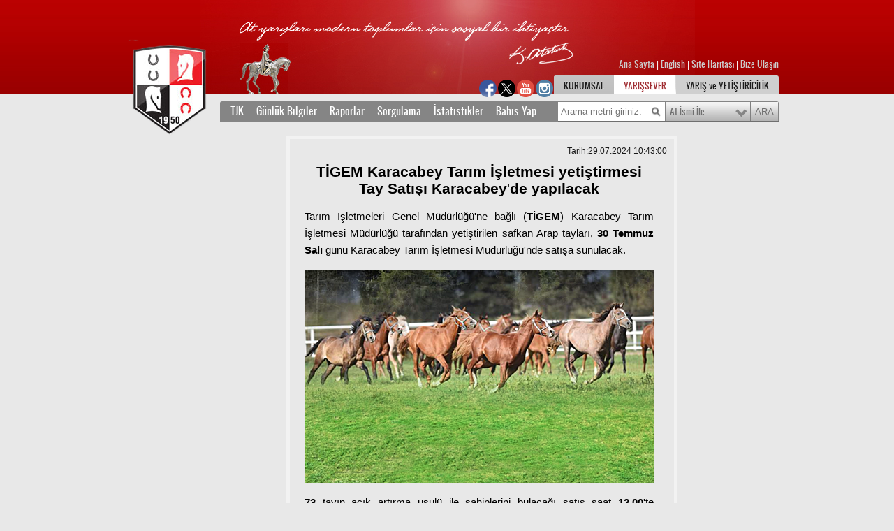

--- FILE ---
content_type: text/html; charset=utf-8
request_url: https://www.tjk.org/TR/YarisSever/News/Page/47911
body_size: 7117
content:

<!DOCTYPE html PUBLIC "-//W3C//DTD XHTML 1.0 Transitional//EN" "http://www.w3.org/TR/xhtml1/DTD/xhtml1-transitional.dtd">
<html xmlns="http://www.w3.org/1999/xhtml" xml:lang="en" lang="en">
<head>
    <meta http-equiv="Content-Type" content="text/html; charset=utf-8" />
    <meta name="description" content="Türkiye Jokey Kulübü Dernegi At Yetistiriciligi Ve Yarislari Iktisadi Isletmesi" />
    <meta name="keywords" content="Türkiye Jokey Kulübü, AtYetistiriciligi, Yaris, hipodrom" />
    <meta name="Author" content="TJK, tjk.org" />

    

    <title>TİGEM Karacabey Tarım İşletmesi yetiştirmesi Tay Satışı Karacabey&#39;de yapılacak</title>

    <link href="/Content/font.css" rel="stylesheet" type="text/css" />
    <link rel="stylesheet" type="text/css" href="https://medya-cdn.tjk.org/medyaftp/Content/box.css" />
    <link href="https://medya-cdn.tjk.org/medyaftp/Content/tjk_30.css?v=2" rel="stylesheet" type="text/css"  />
    <link href="https://medya-cdn.tjk.org/medyaftp/Content/columnwidths.css?v=7" rel="stylesheet" type="text/css" />

    <!--[if IE 7]>
           <link href="/Content/tjk-ie7.css?v=1" rel="stylesheet"
    type="text/css" />
           <![endif]-->
    <!--[if lte IE 6]>
      <link href="/Content/tjk-ie6.css"
    rel="stylesheet" type="text/css" />
           <![endif]-->
    <!--[if IE 8]>
      <link href="/Content/tjk-ie8.css"
    rel="stylesheet" type="text/css" />
           <![endif]-->
    <link href="https://medya-cdn.tjk.org/medyaftp/Content/datepicker.css" rel="stylesheet" type="text/css" />
    <link href="https://medya-cdn.tjk.org/medyaftp/Content/form.css" rel="stylesheet" type="text/css" />

    <!--Banners-->
    <style type="text/css">

        .raceWeatherGreen {
            border: 2px solid green;
            padding: 5px;
            margin-right: 4px;
            color: green;
        }

        .raceWeatherBrown {
            border: 2px solid #996633;
            padding: 5px;
            margin-right: 4px;
            color: #996633;
        }

        #loginesBox {
            width: 160px;
            height: 600px;
            position: relative;
            margin-top: 20px;
            float: left;
        }
    </style>
    <!--Banners-->


        <script type="text/javascript" src="https://medya-cdn.tjk.org/medyaftp/Scripts/jquery-1.7.min.js"></script>

    <script type="text/javascript" src="https://medya-cdn.tjk.org/medyaftp/Scripts/jquery.idTabs.min.js?v=1"></script>
    <script type="text/javascript" src="https://medya-cdn.tjk.org/medyaftp/Scripts/jquery.jquerytools.min.js?v=1"></script>
    <script type="text/javascript" src="https://medya-cdn.tjk.org/medyaftp/Scripts/customV5.js?v=1"></script>
    <script type="text/javascript" src="https://medya-cdn.tjk.org/medyaftp/Scripts/init.js?v=711cc3bf-80b5-4993-9102-d61955b9ae23"></script>
    <script type="text/javascript" src="https://medya-cdn.tjk.org/medyaftp/Scripts/jquery.select-replacr.js?v=1"></script>
    <script type="text/javascript" src="https://medya-cdn.tjk.org/medyaftp/Scripts/jquery.placeholder.js"></script>
    <script type="text/javascript" src="https://medya-cdn.tjk.org/medyaftp/Scripts/jquery.unobtrusive-ajax.min.js"></script>
    <script type="text/javascript" src="https://medya-cdn.tjk.org/medyaftp/Scripts/uni-form-validation.jquery.min.js?v=2"></script>
        <script type="text/javascript" src="https://medya-cdn.tjk.org/medyaftp/Scripts/dateTR.js"></script>
        <script type="text/javascript" src="https://medya-cdn.tjk.org/medyaftp/Scripts/tr.js?v=2"></script>
    <script type="text/javascript" src="https://medya-cdn.tjk.org/medyaftp/Scripts/jquery.ticker.js"></script>
    <script type="text/javascript" src="https://medya-cdn.tjk.org/medyaftp/Scripts/jquery.captify.min.js"></script>
    <script type="text/javascript" src="https://medya-cdn.tjk.org/medyaftp/Scripts/jquery.datePicker.js?v=1"></script>
    <script type="text/javascript" src="https://medya-cdn.tjk.org/medyaftp/Scripts/jquery.rotator.js"></script>
    <script type="text/javascript" src="https://medya-cdn.tjk.org/medyaftp/Scripts/jquery.cookie.js"></script>
    <script type="text/javascript" src="https://medya-cdn.tjk.org/medyaftp/Scripts/selectivizr.js"></script>
    <script type="text/javascript" src="https://medya-cdn.tjk.org/medyaftp/Scripts/jquery.showoff.js?v=1"></script>
    <script type="text/javascript" src="https://medya-cdn.tjk.org/medyaftp/Scripts/jqprint.js"></script>
    <link href="https://medya-cdn.tjk.org/medyaftp/Content/images/favicon.ico" rel="SHORTCUT ICON" />



    <script type="text/javascript">

        function submitSuccesss() {
            try {
                submitTiming();
            } catch (err) { }
        }

    </script>

    <!-- Global site tag (gtag.js) - Google Analytics -->
    <script async=async src="https://www.googletagmanager.com/gtag/js?id=UA-21139746-2"></script>

    <script type="text/javascript">
        window.dataLayer = window.dataLayer || [];
        function gtag() { dataLayer.push(arguments); }
        gtag('js', new Date());

        gtag('config', 'UA-21139746-2', { 'sample_rate': 5 });
    </script>

    <script type="text/javascript">
        function closeBox(toClose) {
            document.getElementById(toClose).style.display = "none";
            setCookie(toClose, "closed", 365);
        }
        function setCookie(cName, value, expiredays) {
            var expDate = new Date();
            expDate.setDate(expDate.getDate() + expiredays);
            document.cookie = cName + "=" + escape(value) +
                ";expires=" + expDate.toGMTString();
        }
        function loadMsg(msgClass) {
            msg = document.getElementsByTagName("div");
            for (i = 0; i < msg.length; i++) {
                if (msg[i].className == msgClass) {
                    if (document.cookie.indexOf(msg[i].id) == -1) {
                        msg[i].style.display = "block";
                    }
                }
            }
        }
    </script>

    <script type="text/javascript">
        function isIpad() {
            const ua = window.navigator.userAgent;
            if (ua.indexOf('iPad') > -1) {
                return true;
            }
            if (ua.indexOf('Macintosh') > -1) {
                try {
                    document.createEvent("TouchEvent");
                    return true;
                } catch (e) { }
            }

            return false;
        }
    </script>

</head>

<body onload="loadMsg('msgbox');">



    <!-- Kulakçık başlangıç-->
    <!-- Kulakçık bitiş-->


    <div class="tjk">

        <div class="container_24 ">

            <div class="grid_13 home">
                <a href="/TR/YarisSever/YarisSever/Index" class="logo"></a>
            </div>

            <div class="grid_11">

                <div class="i18n">
                        <div style="right:0; position:absolute;">
                            <a href="https://www.tjk.org/TR/YarisSever/YarisSever/Index">
                                Ana Sayfa
                            </a>

                            <span style="color: white">|</span>

                            <a href='/EN/YarisSever/News/Page/47911'>English</a>

                            <span style="color: white">|</span>

                            <a href="https://www.tjk.org/TR/YarisSever/Static/Page/SiteMap">
                                Site Haritası
                            </a>
                            <span style="color: white">|</span>

                            <a href="https://www.tjk.org/TR/YarisSever/Static/Page/BizeUlasin">
                                Bize Ulaşın
                            </a>
                        </div>
                </div>


                    <div>
                        <div style="float: left; margin-top: -8px !important;">
                            <ul>
                                <li>
                                    <a href="https://www.facebook.com/T%C3%BCrkiye-Jokey-Kul%C3%BCb%C3%BC-420846981602324/" target="_blank"><img style="float:left;margin:10px 1px;width:25px; height:25px;" src="https://medya-cdn.tjk.org/medyaftp/img/socialmedia/facebook_1.png" class="" /></a>

                                    <a href="https://twitter.com/_tjk_" target="_blank"><img style="float:left;margin:10px 1px;width:25px; height:25px;" src="https://medya-cdn.tjk.org/medyaftp/img/socialmedia/twitter_1.png" class="" /></a>

                                    <a href="https://www.youtube.com/channel/UCNLO4lpteIloZ4IKb9L2DoA" target="_blank"> <img style="float:left;margin:10px 1px;width:25px; height:25px;" src="https://medya-cdn.tjk.org/medyaftp/img/socialmedia/youtube_1.png" class="" /></a>

                                    <a href="https://www.instagram.com/turkiyejokeykulubu/" target="_blank">  <img style="float:left;margin:10px 1px;width:25px; height:25px;" src="https://medya-cdn.tjk.org/medyaftp/img/socialmedia/instagram_1.png" class="" /></a>
                                </li>
                            </ul>
                        </div>

                        <div id="nav" style="float:right; margin-top:0px !important;">
                            <ul>
                                <li>
                                    <a href="/TR/Kurumsal/Kurumsal" class="tab-1">KURUMSAL</a>
                                </li>
                                <li>
                                    <a href="/TR/YarisSever/YarisSever/Index" class="selected tab-2">YARIŞSEVER</a>
                                </li>
                                <li>
                                    <a href="/TR/Yetistiricilik/Yetistiricilik" class="tab-3">YARIŞ ve YETİŞTİRİCİLİK</a>
                                </li>
                            </ul>
                        </div>
                    </div>

            </div>


            <div class="clear">&nbsp;</div>
            <div class="clear">&nbsp;</div>

            <div class="push_4 grid_20 hot">
                
            </div>

                <div>
                    <div class="clear">
                        &nbsp;
                    </div>


                    <div>


                            <style type="text/css">
                                #loginesBox {
                                    /*z-index: -1 !important;*/
                                    height: 0px;
                                }
                            </style>


                        <div class="pane" id="yarissever" style="float:left">
<div class="grid_20 prefix_4">
                    <div class="menu">
                        <div class="menus">
                            <div class="menu_tabs">
                                <a href="#tjk" class="menu-head">TJK</a>
																<a href="#gunluk" class="menu-head">Günlük Bilgiler</a>
																<a href="#report" class="menu-head">Raporlar</a>
																<a href="#sorgu" class="menu-head">Sorgulama</a>
																<a href="#stat" class="menu-head">İstatistikler</a>																
																<a target="_blank" href="https://ebayi.tjk.org/" class="menu-head">Bahis Yap</a>
                            </div>
                            <form class="search" name="search">
                            <input type="text" id="search-phrase" placeholder="Arama metni giriniz." />
                            <select name="search-options" id="search-options">
                                <option value="0" selected="selected">At İsmi İle</option>
                                <option value="1">Anne Adı İle</option>
                                <option value="2">Baba Adı İle</option>
                                <option value="3">Sahip Adı İle</option>
                                <option value="4">Jokey Adı İle</option>
                                <option value="5">Yetiştirici Adı İle</option>
                                <option value="6">Antrenör Adı İle</option>
                            </select>
                            <input type="submit" name="search-submit" value="ARA" id="search-button" />
                            </form>
                            <div class="clear">
                                &nbsp;</div>
                        </div>
                        <ul id="tjk" class="menu-items">
                          
                            <div class="menu-col">
                                <li><a href="/TR/Kurumsal/Static/Page/Tarihce">Tarihçe</a></li>
                                <li><a href="/TR/Kurumsal/Static/Page/Baskanlarimiz">Başkanlarımız</a></li>
                                <li><a href="/TR/Kurumsal/Static/Page/YonetimKurulu">Yönetim Kurulu</a></li>

                            </div>
                            <div class="menu-col">

                                <li><a href="/TR/Kurumsal/Static/Page/Hipodromlar">Hipodromlar</a></li>
                                <li><a href="/TR/YarisSever/Static/Page/HaraVeAsimIstasyonlari">Hara ve Aşım İstasyonları</a></li>
                                <li><a href="/TR/YarisSever/Static/Page/AprantiEgitimMerkezi">Ekrem Kurt Aprt. Eğitim</a></li>
                                <li><a href="/TR/Yarissever/Static/Page/SanalBayiler">Sanal Bayiler</a></li>

                            </div>

                            <div class="menu-col">
                                <li><a href="/TR/YarisSever/Static/Page/Aygirlar">Aygırlar</a></li>
                                <li><b><a href="/TR/Yarissever/Query/Page/Bayiler">Bayiler</a></b></li>
                                <li><a href="/TR/YarisSever/Static/Page/Bahisler">Bahisler</a></li>
                     
                            </div>

                            <div class="menu-col">
                                <li><b><a href="/TR/YarisSever/Query/Page/YillikYarisProgramiCoklu">Yıllık Yarış Prog.</a></b></li>
                                <li><a href="/TR/YarisSever/Query/Page/OnemliKosular">Önemli Koşular</a></li>
                                <li><a href="/TR/YarisSever/Query/Page/TumOnemliKosular">Tüm İsimli Koşular</a></li>
                                <li><a href="/TR/YarisSever/Query/Page/UluslarArasiKosuSonuclari">Uluslararası Koşular</a></li>
                            </div>

                            <div class="menu-col">

                                <li><a href="/TR/YarisSever/Static/Page/GenelHukumler">Genel Hükümler</a></li>
                                <li><a href="/TR/YarisSever/Static/Page/KanunYonetmelik">Kanun ve Yönetmelikler</a></li>
                                <li><b><a href="/Kvkk">KVKK</a></b></li>

                            </div>

                            <div class="menu-col">
                                <li><b><a href="/TR/YarisSever/Query/Page/BasindaBiz">Basında Biz</a></b></li>
                                <li><b><a href="/TR/Kurumsal/Form/Beyazmasa">Beyaz Masa</a></b></li>
                                <li><b><a href="/TR/Kurumsal/Static/Page/BizeUlasin">Bize Ulaşın</a></b></li>

                            </div>

                            <div class="menu-col">
                                <li><b><a href="/TR/YarisSever/Static/Page/TjkninSesi">TJK'nın Sesi</a></b></li>
                                <li><b><a href="/TR/YarisSever/Static/Page/YarisVeYetistiricilikKitabi">Yarış ve Yetiştiricilik</a></b></li>
                                <li><b><a href="/TR/YarisSever/Static/Page/Takvim">Takvim</a></b></li>
                                <li><b><a href="/TR/YarisSever/Static/Page/Duvarkagidi">Duvar Kağıtları</a></b></li>
                            </div>


                        </ul>
                            <ul id="gunluk" class="menu-items">
                                <div class="menu-col">
                                <li><b><a href="/TR/YarisSever/Info/Page/GunlukYarisProgrami">Yarış Programı</a></b></li>
                                <li><b><a href="/TR/YarisSever/Info/Page/GunlukYarisSonuclari">Yarış Sonuçları</a></b></li>
                                <li>  <b><a href="/TR/YarisSever/Info/SabitIhtimalliOyunProgrami"><span>Sabit İhtimalli Yarış Programı</span> <p class="new_label_animation">Yeni</p></a></b></li>


</div>
                            <div class="menu-col">
                                <li><a href="/TR/YarisSever/Info/Page/Kayitlar">Kayıtlar</a></li>                                
                                <li><a href="/TR/YarisSever/Info/Page/Deklareler">Deklareler</a></li>
                            </div>
							<div class="menu-col">
                               <li><b><a href="/TR/YarisSever/Query/Page/YillikYarisProgramiCoklu">Yıllık Yarış Programı</a></b></li>
                               <li><b><a href="/TR/YarisSever/Query/Page/SatilikAtlar">Satılık Atlar</a></b></li>
                            </div>

							
                        </ul>
                        <ul id="sorgu" class="menu-items">
                            <div class="menu-col">
                                <li><b><a href="/TR/YarisSever/Query/Page/Atlar?QueryParameter_OLDUFLG=on">At Sorgulama</a></b></li>
                                <li><b><a href="/TR/YarisSever/Query/Page/Orijin">Orijin Sorgulama</a></b></li>
                                <li><b><a href="/TR/YarisSever/Query/Page/KosuSorgulama">Koşu Sorgulama</a></b></li>
                            </div>
                            <div class="menu-col">
                                <li><b><a href="/TR/YarisSever/Query/Page/CezaliAtSahip">Cezalı At Sahibi</a></b></li>
                                <li><b><a href="/TR/YarisSever/Query/Page/CezaliJokey">Cezalı Jokey</a></b></li>
                                <li><b><a href="/TR/YarisSever/Query/Page/CezaliAt">Cezalı At</a></b></li>
                                <li><b><a href="/TR/YarisSever/Query/Page/CezaliAntronor">Cezalı Antrenör</a></b></li>

                            </div>
                            <div class="menu-col">
                                <li><b><a href="/TR/YarisSever/Query/Page/CezaliAtSahipVekili">Cezalı At Sahibi Vekili</a></b></li>
                                <li><b><a href="/TR/YarisSever/Query/Page/CezaliSeyisveSeyisBasi">Cezalı Seyis ve SeyisBaşı</a></b></li>
                                <li><b><a href="/TR/YarisSever/Query/Page/CezaliSairGorevli">Cezalı Sair Görevli</a></b></li>
                                </div>
                            <div class="menu-col">
                                
                                <li><b><a href="/TR/YarisSever/Query/Page/RaporluJokey">Raporlu Jokey</a></b></li>
                                <li><b><a href="/TR/YarisSever/Query/Page/JokeyOlmayaKalanYarisSayisi">Jokey Olmaya Kalan</a></b></li>
                                <li><b><a href="/TR/YarisSever/Query/Page/HandikapPuanlari">Handikap Puanları</a></b></li>
                            </div>
                            <div class="menu-col">
                                <li><a href="/TR/YarisSever/Query/Page/UluslarArasiKosuSonuclari">Uluslararası Koşu</a></li>
                                <li><a href="/TR/YarisSever/Query/Page/UzunVadeliKosu">Uzun Vadeli Koşu</a></li>
                                <li><a href="/TR/YarisSever/Query/Page/YeniDoganTay">Yeni Doğan Tay</a></li>
                                
                            </div>

                            <div class="menu-col">

                                
                                <li><a href="/TR/YarisSever/Query/Page/YasakliMaddeMuayeneSonuc">Yasaklı Madde Muayene Sonuç</a></li>
                                <li><a href="/TR/YarisSever/Query/Page/AhirTahsis">Ahır Tahsis</a></li>
                                <li><a href="/TR/YarisSever/Query/Page/AsimMuracatDetay">Aşım Müracaatları</a></li>

                            </div>
                        </ul>
                        <ul id="stat" class="menu-items">
                            <div class="menu-col">
                                <li><b><a href="/TR/YarisSever/Query/Page/AtIstatistikleri">At</a></b></li>
                                <li><b><a href="/TR/YarisSever/Query/Page/JokeyIstatistikleri">Jokey</a></b></li>
                                <li><a href="/TR/YarisSever/Query/Page/AntrenorIstatistikleri">Antrenör</a></li>
                                
                            </div>
                            <div class="menu-col">
                                <li><a href="/TR/YarisSever/Query/Page/SahipIstatistikleri">Sahip</a></li>
                                <li><a href="/TR/YarisSever/Query/Page/YetistiriciIstatistikleri">Yetiştirici</a></li>
                            </div>
                            <div class="menu-col">
                                <li><a href="/TR/YarisSever/Query/Page/AygirIstatistikleri">Aygır</a></li>
                                <li><a href="/TR/YarisSever/Query/Page/KisrakIstatistikleri">Kısrak</a></li>
                                <li><a href="/TR/YarisSever/Query/Page/KisrakBabasi">Kısrak Babası</a></li>
                            </div>
                            <div class="menu-col">
                                <li><b><a href="/TR/YarisSever/Query/Page/DereceIst">Derece</a></b></li>
                                <li><b><a href="/TR/YarisSever/Query/Page/DetayliDereceIst">Detaylı Derece</a></b></li>
                                <li><b><a href="/TR/YarisSever/Query/Page/Son800Ist">Son 800</a></b></li>
                            </div>
                            <div class="menu-col">
                                <li><a href="/TR/YarisSever/Static/Page/GenelIstatistikler">Genel İstatistikler</a></li>
                                <li><a href="/TR/YarisSever/Static/Page/AyrintiliIstatistikler">Ayrıntılı İstatistikler</a></li>
                                <li><a href="/TR/YarisSever/Query/Page/IdmanIstatistikleri">İdman İstatistikleri</a></li>
                            </div>
                        </ul>
                        <ul id="report" class="menu-items">
                            <div class="menu-col">
                                <li><b><a href="/TR/YarisSever/Query/Page/PistBilgileri">Pist Bilgileri</a></b></li>
                            </div>
                            <div class="menu-col">
                                <li><b><a href="/TR/YarisSever/Query/Page/KomiserRaporlari">Komiser Raporları</a></b></li>
			                </div>
                        </ul>
                        <ul id="bahis-menu" class="menu-items">
                            <div class="menu-col">
                             <li><a target="_blank" href="https://e-bayi.tjk.org/">Bahis Yap</a></li>
                            </div>
                        </ul>
                    </div>
                </div>
                <div class="clear">
                    &nbsp;</div>
                            
<style type="text/css">
    #share-buttons img {
        width: 35px;
        padding: 5px;
        border: 0;
        box-shadow: 0;
        display: inline;
    }
</style>

<div class="news-page-wrapper">

    <div style="text-align:right;">
        Tarih:29.07.2024 10:43:00
    </div>

    <iframe id="newsFrame" margin="0" name="newsFrame" scrolling=no style="width:530px; min-height: 400px; display: block;" src="../Data/47911"></iframe>


    <div id="share-buttons" style="text-align:center;">



        <!-- Twitter -->
        <a href="https://twitter.com/share?url=http://www.tjk.org/TR/YarisSever/News/Page/47911&amp;text=TİGEM Karacabey Tarım İşletmesi yetiştirmesi Tay Satışı Karacabey&#39;de yapılacak;hashtags=TJK" target="_blank">
            <img src="https://medya-cdn.tjk.org/medyaftp/img/socialmedia/socialmedianews/twitter_1.png" alt="Twitter" />
        </a>



        <!-- Facebook -->
        <a href="https://www.facebook.com/sharer.php?u=http://www.tjk.org/TR/YarisSever/News/Page/47911" target="_blank">
            <img src="https://medya-cdn.tjk.org/medyaftp/img/socialmedia/socialmedianews/facebook.png" alt="Facebook" />
        </a>

        <!-- Google+ -->
        <a href="https://plus.google.com/share?url=http://www.tjk.org/TR/YarisSever/News/Page/47911" target="_blank">
            <img src="https://medya-cdn.tjk.org/medyaftp/img/socialmedia/socialmedianews/google.png" alt="Google" />
        </a>




        <!-- LinkedIn -->
        <a href="https://www.linkedin.com/shareArticle?mini=true&amp;url=http://www.tjk.org/TR/YarisSever/News/Page/47911" target="_blank">
            <img src="https://medya-cdn.tjk.org/medyaftp/img/socialmedia/socialmedianews/linkedin.png" alt="LinkedIn" />
        </a>




        <!-- Email -->
        <a href="mailto:?Subject=Simple Share Buttons&amp;Body=TİGEM Karacabey Tarım İşletmesi yetiştirmesi Tay Satışı Karacabey&#39;de yapılacak http://www.tjk.org/TR/YarisSever/News/Page/47911">
            <img src="https://medya-cdn.tjk.org/medyaftp/img/socialmedia/socialmedianews/email.png" alt="Email" />
        </a>


        <!-- Print -->
        <a href="javascript:;" onclick="printDiv()">
            <img src="https://medya-cdn.tjk.org/medyaftp/img/socialmedia/socialmedianews/print.png" alt="Print" />
        </a>





    </div>



</div>

<script type="text/javascript">

    $(document).ready(function () {

        var x = 0;
        var intervalId = setInterval(function () {
            var contentHeight = $("#newsFrame").contents().height();
            $("#newsFrame").height(contentHeight);
            if (++x === 10) {
                window.clearInterval(intervalId);
            }
        }, 500);
    });
	
	 function printDiv() {
            
			console.log(document.getElementById("newsFrame").contentWindow.print());
         

          
        }
	
	
</script>

                        </div>

                    </div>


                    <div class="clear">
                        &nbsp;
                    </div>
                </div>

        </div>

        <div class="clear">
            &nbsp;
        </div>

    </div>

    <div class="footer">

<div class="footer-container" style="height:230px" >
    <div class="container_24">
        <div id="footer">
            <div class="prefix_7 grid_4 footer-list">
                <h2 style="text-align:center">
                    KURUMSAL
                </h2>
                <ul>
                    <li><a href="/TR/Kurumsal/Static/Page/KanunTuzukYonetmelik">Kanunlar ve Yönetmelikler</a></li>
                    <li><a href="/TR/Kurumsal/Query/Page/Ilanlar">İlanlar</a></li>
                    <li><a href="/TR/Kurumsal/Static/Page/BayilikIslemleri">Bayilik İşlemleri</a></li>
                    <li><a href="/Kvkk">Kişisel Verilerin Korunması</a></li>
                    <li><a href="/TR/Kurumsal/Static/Page/NasilGanyanBayiOlunur">Nasıl Ganyan Bayi Olunur?</a></li>
                    <li><a href="/TR/Kurumsal/Static/Page/Baglantilar">Bağlantılar</a></li>
                    <li><a href="https://onlinev2.tjk.org" target="_blank">Online İşlemler(Cari Hesap Takibi)</a></li>
                    
                    <li><a href="/TR/YarisSever/Form/BeyazMasa">Beyaz Masa</a></li>
                </ul>
            </div>
            <div class="grid_4 footer-list">
                <h2 style="text-align:center">
                    YARIŞSEVER
                </h2>
                <ul>
                    <li><a href="/TR/YarisSever/Query/Page/OnemliKosular">Önemli Koşular</a></li>
                    <li><a href="/TR/YarisSever/Query/Page/UluslararasiKosu">Uluslararası Koşular</a></li>
                    <li><a href="/TR/Yarissever/Static/Page/FotoFinis">Foto-Finiş Nasıl Çalışır?</a></li>
                    <li><a href="/TR/Yarissever/Static/Page/Baglantilar">Bağlantılar</a></li>
                    <li><a href="https://e-bayi.tjk.org/" target="_blank">Bahis Yap</a></li>
                    <li><a href="/TR/Yarissever/Static/Page/Bahisler">Bahisler</a></li>
                    <li><a href="/TR/Yarissever/Static/Page/Odeme">Kazançlı biletler nasıl ödenir?</a></li>
                    <li><a href="/TR/YarisSever/Static/Page/NasilOynanir">Nasıl Oynanır ?</a></li>
                    <li><a href="/TR/YarisSever/Form/BeyazMasa">Beyaz Masa</a></li>
                    <li>  <a href="#" class="nesil-open-modal ">Çerez Tercihleri</a></li>
					
                </ul>
            </div>
            <div class="grid_5 footer-list">
                <h2 style="text-align:center">
                    YARIŞ ve YETİŞTİRİCİLİK
                </h2>
                <ul>
                    <li><a href="/TR/Yetistiricilik/Static/Page/GenelHukumler">Genel Hükümler</a></li>
                    <li><a href="/TR/Yetistiricilik/Static/Page/OBirSampiyondu">O Bir Şampiyondu</a></li>
                    <li><a href="/TR/Yetistiricilik/Static/Page/AprantiEgitimMerkezi">TJK Ekrem Kurt Apranti Eğitim Merkezi</a></li>
                    <li><a href="/TR/Yetistiricilik/Static/Page/Talimatnameler">Talimatnameler</a></li>
                    <li><a href="/TR/Yetistiricilik/Static/Page/AhirTahsis">Ahır Tahsis Müracaat Formu</a></li>
                    <li><a href="/TR/Yetistiricilik/Static/Page/Aygirlar">Aygırlar</a></li>
                    <li><a href="/TR/Yetistiricilik/Static/Page/SahipNasilOlunur">At Sahibi Belgesi Nasıl Alınır ?</a></li>
                    <li><a href="/TR/Yetistiricilik/Static/Page/Baglantilar">Bağlantılar</a></li>
                    <li><a href="https://onlinev2.tjk.org" target="_blank">Online İşlemler(Cari Hesap Takibi)</a></li>
                    <li><a href="/TR/Yetistiricilik/Static/Page/TripleCrown" target="_blank">Triple Crown Nedir ?</a></li>
                    <li><a href="/TR/YarisSever/Form/BeyazMasa">Beyaz Masa</a></li>
                </ul>
            </div>
            <div class="grid_4 footer-list">
                <h2 style="text-align:center">
                    SOSYAL MEDYA
                </h2>
                <div style="text-align:center;padding:5px 5px 5px 5px">
                    <a href="https://www.facebook.com/T%C3%BCrkiye-Jokey-Kul%C3%BCb%C3%BC-420846981602324/" target="_blank"><img src="https://medya-cdn.tjk.org/medyaftp/img/socialmedia/facebook_1.png" width="30" height="30"></a> 
                    <a href="http://twitter.com/_tjk_" target="_blank"> <img src="https://medya-cdn.tjk.org/medyaftp/img/socialmedia/twitter_1.png" width="30" height="30"></a>
                 </div>
                <div style="text-align:center;padding:5px 5px 5px 5px">
                    <a href="https://www.youtube.com/channel/UCNLO4lpteIloZ4IKb9L2DoA" target="_blank"><img src="https://medya-cdn.tjk.org/medyaftp/img/socialmedia/youtube_1.png" width="30" height="30"></a>
                    <a href="https://www.instagram.com/turkiyejokeykulubu" target="_blank"><img src="https://medya-cdn.tjk.org/medyaftp/img/socialmedia/instagram_1.png" width="30" height="30"></a>
                </div>
               

                <a href="https://itunes.apple.com/tr/app/tjk-mobil/id735255624?l=tr&mt=8" target="_blank"><img src="https://medya-cdn.tjk.org/medyaftp/img/app2.png" width="178" height="50"></a> 
                <a href="https://www.tjk.org/m/uygulama.html" target="_blank"><img src="https://medya-cdn.tjk.org/medyaftp/img/google.png"  style="margin-left:12px;"></a> 
              

            </div>
            <div class="clear">
                &nbsp;
            </div>
        </div>
    </div>
    <img src="https://medya-cdn.tjk.org/medyaftp/site_img/sgs27001.png" alt="SGS 27001:2005" rel="#sgs" class="overlink sgs" />
    <div id="sgs" class="overlay">
        <img style="float:left" alt="ISO/IEC 27001:2005" src="https://medya-cdn.tjk.org/medyaftp/site_img/politikav9.jpg">
    </div>
</div>        <div class="footerText">
            <a href="https://gazi.tjk.org/" target="_blank" class="footerTextItem">GAZİ</a> |
            <a href="https://athastaneleri.tjk.org/" target="_blank" class="footerTextItem">TJK AT HASTANELERİ</a> |
            <a href="https://atlaterapi.tjk.org/" target="_blank" class="footerTextItem">TJK ATLA TERAPİ</a> |
            <a href="https://yayinlar.tjk.org/" target="_blank" class="footerTextItem">TJK YAYINLARI</a> |
            <a href="https://ponyclub.tjk.org/index.html" target="_blank" class="footerTextItem">PONY CLUB</a>
        </div>
    </div>

</body>
</html>


--- FILE ---
content_type: text/html; charset=utf-8
request_url: https://www.tjk.org/TR/YarisSever/News/Data/47911
body_size: 1094
content:

<table border="0" width="500">
	<tr>
		<td>
		<p align="center" style="color: rgb(0, 0, 0); font-family: Times New Roman; font-size: medium; font-style: normal; font-variant-ligatures: normal; font-variant-caps: normal; font-weight: 400; letter-spacing: normal; orphans: 2; text-indent: 0px; text-transform: none; widows: 2; word-spacing: 0px; -webkit-text-stroke-width: 0px; white-space: normal; text-decoration-thickness: initial; text-decoration-style: initial; text-decoration-color: initial; line-height: 150%">
		<font face="Arial" style="font-size: 16pt; font-weight: 700;">TİGEM 
		Karacabey Tarım İşletmesi yetiştirmesi Tay Satışı Karacabey</font><font face="Arial" style="font-size: 16pt;">'</font><font face="Arial" style="font-size: 16pt; font-weight: 700;">de 
		yapılacak</font></p>
		<p align="justify" style="color: rgb(0, 0, 0); font-family: Times New Roman; font-size: medium; font-style: normal; font-variant-ligatures: normal; font-variant-caps: normal; font-weight: 400; letter-spacing: normal; orphans: 2; text-indent: 0px; text-transform: none; widows: 2; word-spacing: 0px; -webkit-text-stroke-width: 0px; white-space: normal; text-decoration-thickness: initial; text-decoration-style: initial; text-decoration-color: initial; line-height: 150%">
		<font face="Arial" style="font-size: 11pt;">Tarım İşletmeleri Genel 
		Müdürlüğü'ne bağlı (<b>TİGEM</b>) Karacabey Tarım İşletmesi Müdürlüğü 
		tarafından yetiştirilen safkan Arap tayları, <b>30 Temmuz Salı</b> günü Karacabey Tarım 
		İşletmesi Müdürlüğü'nde satışa sunulacak.</font></p>
		<p align="justify" style="color: rgb(0, 0, 0); font-family: Times New Roman; font-size: medium; font-style: normal; font-variant-ligatures: normal; font-variant-caps: normal; font-weight: 400; letter-spacing: normal; orphans: 2; text-indent: 0px; text-transform: none; widows: 2; word-spacing: 0px; -webkit-text-stroke-width: 0px; white-space: normal; text-decoration-thickness: initial; text-decoration-style: initial; text-decoration-color: initial; line-height: 150%">
		<img border="0" src="https://medya-cdn.tjk.org/haberftp/2024/taysatis30724.png"></p>
		<p align="justify" style="color: rgb(0, 0, 0); font-family: Times New Roman; font-size: medium; font-style: normal; font-variant-ligatures: normal; font-variant-caps: normal; font-weight: 400; letter-spacing: normal; orphans: 2; text-indent: 0px; text-transform: none; widows: 2; word-spacing: 0px; -webkit-text-stroke-width: 0px; white-space: normal; text-decoration-thickness: initial; text-decoration-style: initial; text-decoration-color: initial; line-height: 150%">
		<font face="Arial" style="font-size: 11pt;"><b>73</b> tayın açık artırma usulü ile 
		sahiplerini bulacağı satış saat&nbsp;<b>13</b>.<b>00</b>'te başlayacak.</font></p>
		<p align="justify" style="color: rgb(0, 0, 0); font-family: Times New Roman; font-size: medium; font-style: normal; font-variant-ligatures: normal; font-variant-caps: normal; font-weight: 400; letter-spacing: normal; orphans: 2; text-indent: 0px; text-transform: none; widows: 2; word-spacing: 0px; -webkit-text-stroke-width: 0px; white-space: normal; text-decoration-thickness: initial; text-decoration-style: initial; text-decoration-color: initial; line-height: 150%">
		<font face="Arial" style="font-size: 11pt;">Satışa çıkarılacak taylar 
		için hazırlanan <b>tanıtım filmlerine</b>, <b>satış kataloğuna</b> ve <b>endoskopi</b> ile 
		<b>röntgen</b> görüntülerine aşağıdaki linklerden erişebilirsiniz.</font><p align="center" style="color: rgb(0, 0, 0); font-family: Arial; font-size: 11pt; font-style: italic; font-variant-ligatures: normal; font-variant-caps: normal; font-weight: 700; letter-spacing: normal; orphans: 2; text-indent: 0px; text-transform: none; widows: 2; word-spacing: 0px; -webkit-text-stroke-width: 0px; white-space: normal; text-decoration-thickness: initial; text-decoration-style: initial; text-decoration-color: initial; line-height: 150%">
		<a target="_blank" href="https://dosya.tigem.gov.tr/portal/r/l/e/1509bc02-8465-4404-ad6c-62c9b4e2d22d/24c99441-94cd-441f-a3b4-e20b1d772b92">
		TANITIM FİLMLERİ</a><p align="center" style="color: rgb(0, 0, 0); font-family: Arial; font-size: 11pt; font-style: italic; font-variant-ligatures: normal; font-variant-caps: normal; font-weight: 700; letter-spacing: normal; orphans: 2; text-indent: 0px; text-transform: none; widows: 2; word-spacing: 0px; -webkit-text-stroke-width: 0px; white-space: normal; text-decoration-thickness: initial; text-decoration-style: initial; text-decoration-color: initial; line-height: 150%">
		<a target="_blank" href="https://www.tigem.gov.tr/Folder/Duyuru/DuyuruDosyalari/6774d8b5-b626-4f30-bbc4-84663bd8abd9.pdf">
		SATIŞ KATALOĞU</a><p align="center" style="color: rgb(0, 0, 0); font-family: Arial; font-size: 11pt; font-style: italic; font-variant-ligatures: normal; font-variant-caps: normal; font-weight: 700; letter-spacing: normal; orphans: 2; text-indent: 0px; text-transform: none; widows: 2; word-spacing: 0px; -webkit-text-stroke-width: 0px; white-space: normal; text-decoration-thickness: initial; text-decoration-style: initial; text-decoration-color: initial; line-height: 150%">
		<a target="_blank" href="https://drive.google.com/drive/folders/1ywhuV_HTipi8kWFTsMDWq0ugpMt1vOnb">
		ENDOSKOPİ VE RÖNTGEN</a><p align="justify" style="color: rgb(0, 0, 0); font-family: Times New Roman; font-size: medium; font-style: normal; font-variant-ligatures: normal; font-variant-caps: normal; font-weight: 400; letter-spacing: normal; orphans: 2; text-indent: 0px; text-transform: none; widows: 2; word-spacing: 0px; -webkit-text-stroke-width: 0px; white-space: normal; text-decoration-thickness: initial; text-decoration-style: initial; text-decoration-color: initial; line-height: 150%">
		&nbsp;</td>
	</tr>
</table>



--- FILE ---
content_type: text/css
request_url: https://www.tjk.org/Content/font.css
body_size: 183
content:
@font-face {
    font-weight: normal;
    font-style: normal;
    font-family: 'Oswald';
    src: url('webfonts/oswald-oswald.eot');
    src: url('webfonts/oswald-oswald.eot?#iefix') format('embedded-opentype'),url('webfonts/oswald-oswald.woff') format('woff'),url('webfonts/oswald-oswald.ttf') format('truetype'),url('webfonts/oswald-oswald.svg#OswaldRegular') format('svg');
}

@font-face {
    font-weight: normal;
    font-style: normal;
    font-family: 'TerminalDosisLight';
    src: url('webfonts/terminaldosis-light-Terminal.eot');
    src: url('webfonts/terminaldosis-light-Terminal.eot?#iefix') format('embedded-opentype'),url('webfonts/terminaldosis-light-Terminal.woff') format('woff'),url('webfonts/terminaldosis-light-Terminal.ttf') format('truetype'),url('webfonts/terminaldosis-light-Terminal.svg#TerminalDosisLight') format('svg');
}



@font-face {
    font-weight: normal;
    font-style: normal;
    font-family: 'AbakuTLSymSansRegular';
    src: url('webfonts/abakutlsymsans.eot');
    src: url('webfonts/abakutlsymsans.eot?#iefix') format('embedded-opentype'), url('webfonts/abakutlsymsans.woff') format('woff'), url('webfonts/abakutlsymsans.ttf') format('truetype'), url('webfonts/abakutlsymsans.svg#AbakuTLSymSansRegular') format('svg');
}

--- FILE ---
content_type: text/css
request_url: https://medya-cdn.tjk.org/medyaftp/Content/columnwidths.css?v=7
body_size: 824
content:
.gunluk-GunlukYarisProgrami-SiraId
{
	width:5px;
	font-weight:bold;
    font-size:11px;
    text-align:center;
}

.gunluk-GunlukYarisProgrami-Son6Yaris
{
	width:35px
}
.gunluk-GunlukYarisProgrami-AtAdi
{
	width:200px;
	font-weight:bold;
}
.gunluk-GunlukYarisProgrami-AtAdi a{
	font-weight:bold;
}
.gunluk-GunlukYarisProgrami-Yas
{	
	font-weight:normal;
	width: 20px;
	font-size: 9px;
	white-space: nowrap;
}
.gunluk-GunlukYarisProgrami-FormaKodu
{
	width:30px;
	font-weight:normal;
	display: none;
	font-size:10px;
}

.gunluk-GunlukYarisProgrami-Baba
{
	width:160px;
	font-weight:normal;
	font-size:9px;
	
}
.gunluk-GunlukYarisProgrami-Baba a
{
	font-size:9px !important;
}
.gunluk-GunlukYarisProgrami-Anne
{
	width:65px;
	font-weight:normal;
	font-size:6px;
}
.gunluk-GunlukYarisProgrami-Kilo
{
	width:15px;
	font-weight:normal;
	white-space:nowrap;
}
.gunluk-GunlukYarisProgrami-JokeAdi
{
	width:85px;
	font-weight:normal;
}
.gunluk-GunlukYarisProgrami-SahipAdi
{
		width:170px;
	font-weight:normal;
	font-size:10px !important;
}

.gunluk-GunlukYarisProgrami-SahipAdi a
{
	font-size:10px !important;
}
.gunluk-GunlukYarisProgrami-AntronorAdi
{
	width:80px;
	font-weight:normal;
	font-size:10px !important;
}
.gunluk-GunlukYarisProgrami-AntronorAdi a
{
	font-size:10px !important;	
}
.gunluk-GunlukYarisProgrami-StartId
{
	width:10px;
	font-weight:normal;
	
}
.gunluk-GunlukYarisProgrami-Hc
{
	width:15px;
	font-weight:bold;
}
.gunluk-GunlukYarisProgrami-Hk
{
	width:15px;
	font-weight:bold;
}
.gunluk-GunlukYarisProgrami-KGS
{
	width:15px;
	font-weight:normal;
}
.gunluk-GunlukYarisProgrami-s20
{
	width:15px;
	font-weight:normal;
}

.gunluk-GunlukYarisSonuclari-s20
{
	width:15px;
	font-weight:normal;
}
.gunluk-GunlukYarisSonuclari-FormaKodu
{
	width:30px;
	font-weight:normal;
	display: none;
}
.gunluk-GunlukYarisSonuclari-SONUCNO
{
	width:5px;
	font-weight:bold;
	font-size:11px;
	text-align:center;
}

.gunluk-GunlukYurtdisiYarisSonuclari-SONUCNO {
	width: 5px;
	font-weight: bold;
	font-size: 11px;
	text-align: center;
}
.gunluk-GunlukYarisSonuclari-AtAdi3
{
	width:180px;
	font-weight:bold;	
}
.gunluk-GunlukYurtdisiYarisSonuclari-AtAdi3 {
	width: 180px;
	font-weight: bold;
}
.gunluk-GunlukYarisSonuclari-Yas
{
	width:20px;
	font-weight:normal;
    font-size: 9px;
    white-space: nowrap;

}
.gunluk-GunlukYarisSonuclari-Baba
{
	width:160px;
	font-weight:normal;
	font-size:9px;
}

.gunluk-GunlukYarisSonuclari-Baba a 
{
    font-size: 9px !important;
}
.gunluk-GunlukYarisSonuclari-Anne
{
	width:49px;
	font-weight:normal;
}
.gunluk-GunlukYarisSonuclari-Kilo
{
    width:15px;
	font-weight:normal;
	white-space:nowrap;
}
.gunluk-GunlukYarisSonuclari-JokeAdi
{
	width:110px;
	font-weight:normal;
}

.gunluk-GunlukYarisSonuclari-JokeAdi a {

}
.gunluk-GunlukYarisSonuclari-SahipAdi
{
    width: 80px;
    overflow: hidden;
    white-space: nowrap;
    text-overflow: ellipsis;
    max-width: 120px;
    font-weight:normal;	
}
.gunluk-GunlukYarisSonuclari-SahipAdi a {
    font-size: 10px !important;
}
.gunluk-GunlukYarisSonuclari-AntronorAdi
{
	width:80px;
	font-weight:normal;
}

.gunluk-GunlukYarisSonuclari-AntronorAda a {
    font-size: 10px !important;
}
.gunluk-GunlukYarisSonuclari-Derece
{
	width:40px;
	font-weight:normal;
}
.gunluk-GunlukYarisSonuclari-Gny
{
	width:15px;
	font-weight:normal;
}
.gunluk-GunlukYarisSonuclari-StartId
{
	width:10px;
	font-weight:normal;
}
.gunluk-GunlukYarisSonuclari-Fark
{
	width:40px;
	font-weight:normal;
}
.gunluk-GunlukYarisSonuclari-GecCikis
{
	width:30px;
	font-weight:normal;
}
.gunluk-GunlukYarisSonuclari-HG
{
	width:10px;
	font-weight:bold;
}

.gunluk-GunlukYarisSonuclari-HK
{
	width:10px;
	font-weight:bold;
}

.gunluk-GunlukYarisSonuclari-Hk
{
	width:10px;
	font-weight:bold;
}
.gunluk-GunlukYarisSonuclari-Hc
{
	width:10px;
	font-weight:bold;
}

.gunluk-GunlukYarisSonuclari-Hc a 
{
	font-weight:bold;	
}
.gunluk-GunlukYarisSonuclari-Hk a 
{
	font-weight:bold;	
}
.gunluk-Kayitlar-AtAdi {
    font-weight: bold;
}
.gunluk-Kayitlar-Hc {
    font-weight: bold;
}
.gunluk-Kayitlar-Hk {
    font-weight: bold;
}

.gunluk-Deklareler-AtAdi {
    font-weight: bold;
}
.gunluk-Deklareler-Hc {
    font-weight: bold;
}
.gunluk-Deklareler-Hk {
    font-weight: bold;
}
.formaHeader {
    display: none;
}
.sorgu-OnemliKosular-Yil a {
    font-weight: bold;
}
.sorgu-UluslarArasiKosuSonuclari-YIL {
    font-weight: bold;
}
.sorgu-AtIstatistikleri-Yas, .sorgu-AtIstatistikleri-yas{
    width: 40px;
}